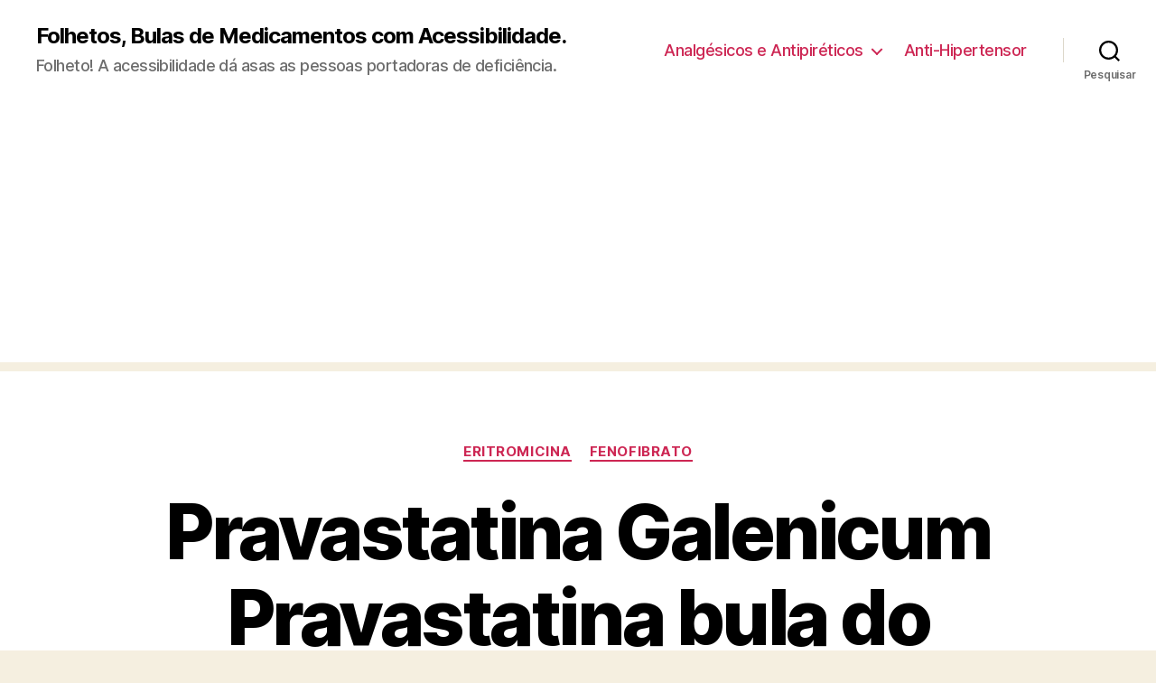

--- FILE ---
content_type: text/html; charset=UTF-8
request_url: https://www.folheto.net/pravastatina-galenicum-pravastatina-bula-do-medicamento/
body_size: 15148
content:
<!DOCTYPE html>

<html class="no-js" lang="pt-PT">

	<head>

		<meta charset="UTF-8">
		<meta name="viewport" content="width=device-width, initial-scale=1.0" >

		<link rel="profile" href="https://gmpg.org/xfn/11">

		<title>Pravastatina Galenicum Pravastatina bula do medicamento | Folhetos, Bulas de Medicamentos com Acessibilidade.</title>

<!-- All In One SEO Pack 3.7.1[218,340] -->
<meta name="description"  content="1. O que é Pravastatina Galenicum e para que é utilizado , 2. O que precisa de saber antes de tomar Pravastatina Galenicum , 3. Como tomar Pravastatina" />

<script type="application/ld+json" class="aioseop-schema">{"@context":"https://schema.org","@graph":[{"@type":"Organization","@id":"https://www.folheto.net/#organization","url":"https://www.folheto.net/","name":"Folhetos, Bulas de Medicamentos com Acessibilidade.","sameAs":[]},{"@type":"WebSite","@id":"https://www.folheto.net/#website","url":"https://www.folheto.net/","name":"Folhetos, Bulas de Medicamentos com Acessibilidade.","publisher":{"@id":"https://www.folheto.net/#organization"}},{"@type":"WebPage","@id":"https://www.folheto.net/pravastatina-galenicum-pravastatina-bula-do-medicamento/#webpage","url":"https://www.folheto.net/pravastatina-galenicum-pravastatina-bula-do-medicamento/","inLanguage":"pt-PT","name":"Pravastatina Galenicum Pravastatina bula do medicamento","isPartOf":{"@id":"https://www.folheto.net/#website"},"breadcrumb":{"@id":"https://www.folheto.net/pravastatina-galenicum-pravastatina-bula-do-medicamento/#breadcrumblist"},"description":"<!--index--><br><br>\n<a href=\"http://www.folheto.net/pravastatina-galenicum-pravastatina-bula-do-medicamento/#1\">1. O que é Pravastatina Galenicum e para que é utilizado </a>, <a href=\"http://www.folheto.net/pravastatina-galenicum-pravastatina-bula-do-medicamento/#2\">2. O que precisa de saber antes de tomar Pravastatina Galenicum </a>, <a href=\"http://www.folheto.net/pravastatina-galenicum-pravastatina-bula-do-medicamento/#3\">3. Como tomar Pravastatina Galenicum </a>, <a href=\"http://www.folheto.net/pravastatina-galenicum-pravastatina-bula-do-medicamento/#4\">4. Efeitos secundários possíveis </a>, <a href=\"http://www.folheto.net/pravastatina-galenicum-pravastatina-bula-do-medicamento/#5\">5. Como conservar Pravastatina Galenicum </a>, <a href=\"http://www.folheto.net/pravastatina-galenicum-pravastatina-bula-do-medicamento/#6\">6. Conteúdo da embalagem e outras informações </a>, <br>\n","datePublished":"2014-12-15T07:58:37+00:00","dateModified":"2013-04-27T02:41:01+00:00"},{"@type":"Article","@id":"https://www.folheto.net/pravastatina-galenicum-pravastatina-bula-do-medicamento/#article","isPartOf":{"@id":"https://www.folheto.net/pravastatina-galenicum-pravastatina-bula-do-medicamento/#webpage"},"author":{"@id":"https://www.folheto.net/author/admin/#author"},"headline":"Pravastatina Galenicum Pravastatina bula do medicamento","datePublished":"2014-12-15T07:58:37+00:00","dateModified":"2013-04-27T02:41:01+00:00","commentCount":0,"mainEntityOfPage":{"@id":"https://www.folheto.net/pravastatina-galenicum-pravastatina-bula-do-medicamento/#webpage"},"publisher":{"@id":"https://www.folheto.net/#organization"},"articleSection":"Eritromicina, Fenofibrato"},{"@type":"Person","@id":"https://www.folheto.net/author/admin/#author","name":"Folheto Informativo do Medicamento","sameAs":[],"image":{"@type":"ImageObject","@id":"https://www.folheto.net/#personlogo","url":"https://secure.gravatar.com/avatar/4ff01794c79bd7e8d26f50cc0386d612?s=96&d=mm&r=g","width":96,"height":96,"caption":"Folheto Informativo do Medicamento"}},{"@type":"BreadcrumbList","@id":"https://www.folheto.net/pravastatina-galenicum-pravastatina-bula-do-medicamento/#breadcrumblist","itemListElement":[{"@type":"ListItem","position":1,"item":{"@type":"WebPage","@id":"https://www.folheto.net/","url":"https://www.folheto.net/","name":"Folhetos, Bulas de Medicamentos com Acessibilidade"}},{"@type":"ListItem","position":2,"item":{"@type":"WebPage","@id":"https://www.folheto.net/pravastatina-galenicum-pravastatina-bula-do-medicamento/","url":"https://www.folheto.net/pravastatina-galenicum-pravastatina-bula-do-medicamento/","name":"Pravastatina Galenicum Pravastatina bula do medicamento"}}]}]}</script>
<link rel="canonical" href="https://www.folheto.net/pravastatina-galenicum-pravastatina-bula-do-medicamento/" />
<!-- All In One SEO Pack -->
<link rel='dns-prefetch' href='//s.w.org' />
<link rel="alternate" type="application/rss+xml" title="Folhetos, Bulas de Medicamentos com Acessibilidade. &raquo; Feed" href="https://www.folheto.net/feed/" />
<link rel="alternate" type="application/rss+xml" title="Folhetos, Bulas de Medicamentos com Acessibilidade. &raquo; Feed de comentários" href="https://www.folheto.net/comments/feed/" />
<link rel="alternate" type="application/rss+xml" title="Feed de comentários de Folhetos, Bulas de Medicamentos com Acessibilidade. &raquo; Pravastatina Galenicum Pravastatina bula do medicamento" href="https://www.folheto.net/pravastatina-galenicum-pravastatina-bula-do-medicamento/feed/" />
		<script>
			window._wpemojiSettings = {"baseUrl":"https:\/\/s.w.org\/images\/core\/emoji\/13.0.0\/72x72\/","ext":".png","svgUrl":"https:\/\/s.w.org\/images\/core\/emoji\/13.0.0\/svg\/","svgExt":".svg","source":{"concatemoji":"https:\/\/www.folheto.net\/wp-includes\/js\/wp-emoji-release.min.js?ver=5.5.1"}};
			!function(e,a,t){var r,n,o,i,p=a.createElement("canvas"),s=p.getContext&&p.getContext("2d");function c(e,t){var a=String.fromCharCode;s.clearRect(0,0,p.width,p.height),s.fillText(a.apply(this,e),0,0);var r=p.toDataURL();return s.clearRect(0,0,p.width,p.height),s.fillText(a.apply(this,t),0,0),r===p.toDataURL()}function l(e){if(!s||!s.fillText)return!1;switch(s.textBaseline="top",s.font="600 32px Arial",e){case"flag":return!c([127987,65039,8205,9895,65039],[127987,65039,8203,9895,65039])&&(!c([55356,56826,55356,56819],[55356,56826,8203,55356,56819])&&!c([55356,57332,56128,56423,56128,56418,56128,56421,56128,56430,56128,56423,56128,56447],[55356,57332,8203,56128,56423,8203,56128,56418,8203,56128,56421,8203,56128,56430,8203,56128,56423,8203,56128,56447]));case"emoji":return!c([55357,56424,8205,55356,57212],[55357,56424,8203,55356,57212])}return!1}function d(e){var t=a.createElement("script");t.src=e,t.defer=t.type="text/javascript",a.getElementsByTagName("head")[0].appendChild(t)}for(i=Array("flag","emoji"),t.supports={everything:!0,everythingExceptFlag:!0},o=0;o<i.length;o++)t.supports[i[o]]=l(i[o]),t.supports.everything=t.supports.everything&&t.supports[i[o]],"flag"!==i[o]&&(t.supports.everythingExceptFlag=t.supports.everythingExceptFlag&&t.supports[i[o]]);t.supports.everythingExceptFlag=t.supports.everythingExceptFlag&&!t.supports.flag,t.DOMReady=!1,t.readyCallback=function(){t.DOMReady=!0},t.supports.everything||(n=function(){t.readyCallback()},a.addEventListener?(a.addEventListener("DOMContentLoaded",n,!1),e.addEventListener("load",n,!1)):(e.attachEvent("onload",n),a.attachEvent("onreadystatechange",function(){"complete"===a.readyState&&t.readyCallback()})),(r=t.source||{}).concatemoji?d(r.concatemoji):r.wpemoji&&r.twemoji&&(d(r.twemoji),d(r.wpemoji)))}(window,document,window._wpemojiSettings);
		</script>
		<!-- folheto.net is managing ads with Advanced Ads --><script>
						advanced_ads_ready=function(){var fns=[],listener,doc=typeof document==="object"&&document,hack=doc&&doc.documentElement.doScroll,domContentLoaded="DOMContentLoaded",loaded=doc&&(hack?/^loaded|^c/:/^loaded|^i|^c/).test(doc.readyState);if(!loaded&&doc){listener=function(){doc.removeEventListener(domContentLoaded,listener);window.removeEventListener("load",listener);loaded=1;while(listener=fns.shift())listener()};doc.addEventListener(domContentLoaded,listener);window.addEventListener("load",listener)}return function(fn){loaded?setTimeout(fn,0):fns.push(fn)}}();
						</script>
		<style>
img.wp-smiley,
img.emoji {
	display: inline !important;
	border: none !important;
	box-shadow: none !important;
	height: 1em !important;
	width: 1em !important;
	margin: 0 .07em !important;
	vertical-align: -0.1em !important;
	background: none !important;
	padding: 0 !important;
}
</style>
	<link rel='stylesheet' id='yarppWidgetCss-css'  href='https://www.folheto.net/wp-content/plugins/yet-another-related-posts-plugin/style/widget.css?ver=5.5.1' media='all' />
<link rel='stylesheet' id='wp-block-library-css'  href='https://www.folheto.net/wp-includes/css/dist/block-library/style.min.css?ver=5.5.1' media='all' />
<link rel='stylesheet' id='contact-form-7-css'  href='https://www.folheto.net/wp-content/plugins/contact-form-7/includes/css/styles.css?ver=5.2.2' media='all' />
<link rel='stylesheet' id='wp-pagenavi-css'  href='https://www.folheto.net/wp-content/plugins/wp-pagenavi/pagenavi-css.css?ver=2.70' media='all' />
<link rel='stylesheet' id='twentytwenty-style-css'  href='https://www.folheto.net/wp-content/themes/twentytwenty/style.css?ver=1.5' media='all' />
<style id='twentytwenty-style-inline-css'>
.color-accent,.color-accent-hover:hover,.color-accent-hover:focus,:root .has-accent-color,.has-drop-cap:not(:focus):first-letter,.wp-block-button.is-style-outline,a { color: #cd2653; }blockquote,.border-color-accent,.border-color-accent-hover:hover,.border-color-accent-hover:focus { border-color: #cd2653; }button,.button,.faux-button,.wp-block-button__link,.wp-block-file .wp-block-file__button,input[type="button"],input[type="reset"],input[type="submit"],.bg-accent,.bg-accent-hover:hover,.bg-accent-hover:focus,:root .has-accent-background-color,.comment-reply-link { background-color: #cd2653; }.fill-children-accent,.fill-children-accent * { fill: #cd2653; }body,.entry-title a,:root .has-primary-color { color: #000000; }:root .has-primary-background-color { background-color: #000000; }cite,figcaption,.wp-caption-text,.post-meta,.entry-content .wp-block-archives li,.entry-content .wp-block-categories li,.entry-content .wp-block-latest-posts li,.wp-block-latest-comments__comment-date,.wp-block-latest-posts__post-date,.wp-block-embed figcaption,.wp-block-image figcaption,.wp-block-pullquote cite,.comment-metadata,.comment-respond .comment-notes,.comment-respond .logged-in-as,.pagination .dots,.entry-content hr:not(.has-background),hr.styled-separator,:root .has-secondary-color { color: #6d6d6d; }:root .has-secondary-background-color { background-color: #6d6d6d; }pre,fieldset,input,textarea,table,table *,hr { border-color: #dcd7ca; }caption,code,code,kbd,samp,.wp-block-table.is-style-stripes tbody tr:nth-child(odd),:root .has-subtle-background-background-color { background-color: #dcd7ca; }.wp-block-table.is-style-stripes { border-bottom-color: #dcd7ca; }.wp-block-latest-posts.is-grid li { border-top-color: #dcd7ca; }:root .has-subtle-background-color { color: #dcd7ca; }body:not(.overlay-header) .primary-menu > li > a,body:not(.overlay-header) .primary-menu > li > .icon,.modal-menu a,.footer-menu a, .footer-widgets a,#site-footer .wp-block-button.is-style-outline,.wp-block-pullquote:before,.singular:not(.overlay-header) .entry-header a,.archive-header a,.header-footer-group .color-accent,.header-footer-group .color-accent-hover:hover { color: #cd2653; }.social-icons a,#site-footer button:not(.toggle),#site-footer .button,#site-footer .faux-button,#site-footer .wp-block-button__link,#site-footer .wp-block-file__button,#site-footer input[type="button"],#site-footer input[type="reset"],#site-footer input[type="submit"] { background-color: #cd2653; }.header-footer-group,body:not(.overlay-header) #site-header .toggle,.menu-modal .toggle { color: #000000; }body:not(.overlay-header) .primary-menu ul { background-color: #000000; }body:not(.overlay-header) .primary-menu > li > ul:after { border-bottom-color: #000000; }body:not(.overlay-header) .primary-menu ul ul:after { border-left-color: #000000; }.site-description,body:not(.overlay-header) .toggle-inner .toggle-text,.widget .post-date,.widget .rss-date,.widget_archive li,.widget_categories li,.widget cite,.widget_pages li,.widget_meta li,.widget_nav_menu li,.powered-by-wordpress,.to-the-top,.singular .entry-header .post-meta,.singular:not(.overlay-header) .entry-header .post-meta a { color: #6d6d6d; }.header-footer-group pre,.header-footer-group fieldset,.header-footer-group input,.header-footer-group textarea,.header-footer-group table,.header-footer-group table *,.footer-nav-widgets-wrapper,#site-footer,.menu-modal nav *,.footer-widgets-outer-wrapper,.footer-top { border-color: #dcd7ca; }.header-footer-group table caption,body:not(.overlay-header) .header-inner .toggle-wrapper::before { background-color: #dcd7ca; }
</style>
<link rel='stylesheet' id='twentytwenty-print-style-css'  href='https://www.folheto.net/wp-content/themes/twentytwenty/print.css?ver=1.5' media='print' />
<script src='https://www.folheto.net/wp-includes/js/jquery/jquery.js?ver=1.12.4-wp' id='jquery-core-js'></script>
<script src='https://www.folheto.net/wp-content/themes/twentytwenty/assets/js/index.js?ver=1.5' id='twentytwenty-js-js' async></script>
<link rel="https://api.w.org/" href="https://www.folheto.net/wp-json/" /><link rel="alternate" type="application/json" href="https://www.folheto.net/wp-json/wp/v2/posts/10520" /><link rel="EditURI" type="application/rsd+xml" title="RSD" href="https://www.folheto.net/xmlrpc.php?rsd" />
<link rel="wlwmanifest" type="application/wlwmanifest+xml" href="https://www.folheto.net/wp-includes/wlwmanifest.xml" /> 
<link rel='prev' title='Escitalopram Daquimed Escitalopram bula do medicamento' href='https://www.folheto.net/escitalopram-daquimed-escitalopram-bula-do-medicamento/' />
<link rel='next' title='Levetiracetam Garmisel Levetiracetam bula do medicamento' href='https://www.folheto.net/levetiracetam-garmisel-levetiracetam-bula-do-medicamento/' />
<meta name="generator" content="WordPress 5.5.1" />
<link rel='shortlink' href='https://www.folheto.net/?p=10520' />
<link rel="alternate" type="application/json+oembed" href="https://www.folheto.net/wp-json/oembed/1.0/embed?url=https%3A%2F%2Fwww.folheto.net%2Fpravastatina-galenicum-pravastatina-bula-do-medicamento%2F" />
<link rel="alternate" type="text/xml+oembed" href="https://www.folheto.net/wp-json/oembed/1.0/embed?url=https%3A%2F%2Fwww.folheto.net%2Fpravastatina-galenicum-pravastatina-bula-do-medicamento%2F&#038;format=xml" />
	<script>document.documentElement.className = document.documentElement.className.replace( 'no-js', 'js' );</script>
	
	</head>

	<body class="post-template-default single single-post postid-10520 single-format-standard wp-embed-responsive singular enable-search-modal missing-post-thumbnail has-single-pagination showing-comments show-avatars footer-top-visible">

		<a class="skip-link screen-reader-text" href="#site-content">Saltar para o conteúdo</a>
		<header id="site-header" class="header-footer-group" role="banner">

			<div class="header-inner section-inner">

				<div class="header-titles-wrapper">

					
						<button class="toggle search-toggle mobile-search-toggle" data-toggle-target=".search-modal" data-toggle-body-class="showing-search-modal" data-set-focus=".search-modal .search-field" aria-expanded="false">
							<span class="toggle-inner">
								<span class="toggle-icon">
									<svg class="svg-icon" aria-hidden="true" role="img" focusable="false" xmlns="http://www.w3.org/2000/svg" width="23" height="23" viewBox="0 0 23 23"><path d="M38.710696,48.0601792 L43,52.3494831 L41.3494831,54 L37.0601792,49.710696 C35.2632422,51.1481185 32.9839107,52.0076499 30.5038249,52.0076499 C24.7027226,52.0076499 20,47.3049272 20,41.5038249 C20,35.7027226 24.7027226,31 30.5038249,31 C36.3049272,31 41.0076499,35.7027226 41.0076499,41.5038249 C41.0076499,43.9839107 40.1481185,46.2632422 38.710696,48.0601792 Z M36.3875844,47.1716785 C37.8030221,45.7026647 38.6734666,43.7048964 38.6734666,41.5038249 C38.6734666,36.9918565 35.0157934,33.3341833 30.5038249,33.3341833 C25.9918565,33.3341833 22.3341833,36.9918565 22.3341833,41.5038249 C22.3341833,46.0157934 25.9918565,49.6734666 30.5038249,49.6734666 C32.7048964,49.6734666 34.7026647,48.8030221 36.1716785,47.3875844 C36.2023931,47.347638 36.2360451,47.3092237 36.2726343,47.2726343 C36.3092237,47.2360451 36.347638,47.2023931 36.3875844,47.1716785 Z" transform="translate(-20 -31)" /></svg>								</span>
								<span class="toggle-text">Pesquisar</span>
							</span>
						</button><!-- .search-toggle -->

					
					<div class="header-titles">

						<div class="site-title faux-heading"><a href="https://www.folheto.net/">Folhetos, Bulas de Medicamentos com Acessibilidade.</a></div><div class="site-description">Folheto! A acessibilidade dá asas as pessoas portadoras de deficiência.</div><!-- .site-description -->
					</div><!-- .header-titles -->

					<button class="toggle nav-toggle mobile-nav-toggle" data-toggle-target=".menu-modal"  data-toggle-body-class="showing-menu-modal" aria-expanded="false" data-set-focus=".close-nav-toggle">
						<span class="toggle-inner">
							<span class="toggle-icon">
								<svg class="svg-icon" aria-hidden="true" role="img" focusable="false" xmlns="http://www.w3.org/2000/svg" width="26" height="7" viewBox="0 0 26 7"><path fill-rule="evenodd" d="M332.5,45 C330.567003,45 329,43.4329966 329,41.5 C329,39.5670034 330.567003,38 332.5,38 C334.432997,38 336,39.5670034 336,41.5 C336,43.4329966 334.432997,45 332.5,45 Z M342,45 C340.067003,45 338.5,43.4329966 338.5,41.5 C338.5,39.5670034 340.067003,38 342,38 C343.932997,38 345.5,39.5670034 345.5,41.5 C345.5,43.4329966 343.932997,45 342,45 Z M351.5,45 C349.567003,45 348,43.4329966 348,41.5 C348,39.5670034 349.567003,38 351.5,38 C353.432997,38 355,39.5670034 355,41.5 C355,43.4329966 353.432997,45 351.5,45 Z" transform="translate(-329 -38)" /></svg>							</span>
							<span class="toggle-text">Menu</span>
						</span>
					</button><!-- .nav-toggle -->

				</div><!-- .header-titles-wrapper -->

				<div class="header-navigation-wrapper">

					
							<nav class="primary-menu-wrapper" aria-label="Horizontal" role="navigation">

								<ul class="primary-menu reset-list-style">

								<li id="menu-item-9355" class="menu-item menu-item-type-taxonomy menu-item-object-category menu-item-has-children menu-item-9355"><a href="https://www.folheto.net/category/analgesicos-e-antipireticos/">Analgésicos e Antipiréticos</a><span class="icon"></span>
<ul class="sub-menu">
	<li id="menu-item-9356" class="menu-item menu-item-type-taxonomy menu-item-object-category menu-item-9356"><a href="https://www.folheto.net/category/antiepilepticos-e-anticonvulsivantes/carbamazepina/">Carbamazepina</a></li>
	<li id="menu-item-9357" class="menu-item menu-item-type-taxonomy menu-item-object-category menu-item-9357"><a href="https://www.folheto.net/category/laxantes-osmoticos/cloreto-de-sodio/">Cloreto de sódio</a></li>
</ul>
</li>
<li id="menu-item-9358" class="menu-item menu-item-type-taxonomy menu-item-object-category menu-item-9358"><a href="https://www.folheto.net/category/anti-hipertensor/">Anti-Hipertensor</a></li>

								</ul>

							</nav><!-- .primary-menu-wrapper -->

						
						<div class="header-toggles hide-no-js">

						
							<div class="toggle-wrapper search-toggle-wrapper">

								<button class="toggle search-toggle desktop-search-toggle" data-toggle-target=".search-modal" data-toggle-body-class="showing-search-modal" data-set-focus=".search-modal .search-field" aria-expanded="false">
									<span class="toggle-inner">
										<svg class="svg-icon" aria-hidden="true" role="img" focusable="false" xmlns="http://www.w3.org/2000/svg" width="23" height="23" viewBox="0 0 23 23"><path d="M38.710696,48.0601792 L43,52.3494831 L41.3494831,54 L37.0601792,49.710696 C35.2632422,51.1481185 32.9839107,52.0076499 30.5038249,52.0076499 C24.7027226,52.0076499 20,47.3049272 20,41.5038249 C20,35.7027226 24.7027226,31 30.5038249,31 C36.3049272,31 41.0076499,35.7027226 41.0076499,41.5038249 C41.0076499,43.9839107 40.1481185,46.2632422 38.710696,48.0601792 Z M36.3875844,47.1716785 C37.8030221,45.7026647 38.6734666,43.7048964 38.6734666,41.5038249 C38.6734666,36.9918565 35.0157934,33.3341833 30.5038249,33.3341833 C25.9918565,33.3341833 22.3341833,36.9918565 22.3341833,41.5038249 C22.3341833,46.0157934 25.9918565,49.6734666 30.5038249,49.6734666 C32.7048964,49.6734666 34.7026647,48.8030221 36.1716785,47.3875844 C36.2023931,47.347638 36.2360451,47.3092237 36.2726343,47.2726343 C36.3092237,47.2360451 36.347638,47.2023931 36.3875844,47.1716785 Z" transform="translate(-20 -31)" /></svg>										<span class="toggle-text">Pesquisar</span>
									</span>
								</button><!-- .search-toggle -->

							</div>

							
						</div><!-- .header-toggles -->
						
				</div><!-- .header-navigation-wrapper -->

			</div><!-- .header-inner -->

			<div class="search-modal cover-modal header-footer-group" data-modal-target-string=".search-modal">

	<div class="search-modal-inner modal-inner">

		<div class="section-inner">

			<form role="search" aria-label="Pesquisar por:" method="get" class="search-form" action="https://www.folheto.net/">
	<label for="search-form-1">
		<span class="screen-reader-text">Pesquisar por:</span>
		<input type="search" id="search-form-1" class="search-field" placeholder="Pesquisar &hellip;" value="" name="s" />
	</label>
	<input type="submit" class="search-submit" value="Pesquisar" />
</form>

			<button class="toggle search-untoggle close-search-toggle fill-children-current-color" data-toggle-target=".search-modal" data-toggle-body-class="showing-search-modal" data-set-focus=".search-modal .search-field" aria-expanded="false">
				<span class="screen-reader-text">Fechar pesquisa</span>
				<svg class="svg-icon" aria-hidden="true" role="img" focusable="false" xmlns="http://www.w3.org/2000/svg" width="16" height="16" viewBox="0 0 16 16"><polygon fill="" fill-rule="evenodd" points="6.852 7.649 .399 1.195 1.445 .149 7.899 6.602 14.352 .149 15.399 1.195 8.945 7.649 15.399 14.102 14.352 15.149 7.899 8.695 1.445 15.149 .399 14.102" /></svg>			</button><!-- .search-toggle -->

		</div><!-- .section-inner -->

	</div><!-- .search-modal-inner -->

</div><!-- .menu-modal -->

		</header><!-- #site-header -->

		
<div class="menu-modal cover-modal header-footer-group" data-modal-target-string=".menu-modal">

	<div class="menu-modal-inner modal-inner">

		<div class="menu-wrapper section-inner">

			<div class="menu-top">

				<button class="toggle close-nav-toggle fill-children-current-color" data-toggle-target=".menu-modal" data-toggle-body-class="showing-menu-modal" aria-expanded="false" data-set-focus=".menu-modal">
					<span class="toggle-text">Fechar menu</span>
					<svg class="svg-icon" aria-hidden="true" role="img" focusable="false" xmlns="http://www.w3.org/2000/svg" width="16" height="16" viewBox="0 0 16 16"><polygon fill="" fill-rule="evenodd" points="6.852 7.649 .399 1.195 1.445 .149 7.899 6.602 14.352 .149 15.399 1.195 8.945 7.649 15.399 14.102 14.352 15.149 7.899 8.695 1.445 15.149 .399 14.102" /></svg>				</button><!-- .nav-toggle -->

				
					<nav class="mobile-menu" aria-label="Dispositivos móveis" role="navigation">

						<ul class="modal-menu reset-list-style">

						<li class="menu-item menu-item-type-taxonomy menu-item-object-category menu-item-has-children menu-item-9355"><div class="ancestor-wrapper"><a href="https://www.folheto.net/category/analgesicos-e-antipireticos/">Analgésicos e Antipiréticos</a><button class="toggle sub-menu-toggle fill-children-current-color" data-toggle-target=".menu-modal .menu-item-9355 > .sub-menu" data-toggle-type="slidetoggle" data-toggle-duration="250" aria-expanded="false"><span class="screen-reader-text">Mostrar submenu</span><svg class="svg-icon" aria-hidden="true" role="img" focusable="false" xmlns="http://www.w3.org/2000/svg" width="20" height="12" viewBox="0 0 20 12"><polygon fill="" fill-rule="evenodd" points="1319.899 365.778 1327.678 358 1329.799 360.121 1319.899 370.021 1310 360.121 1312.121 358" transform="translate(-1310 -358)" /></svg></button></div><!-- .ancestor-wrapper -->
<ul class="sub-menu">
	<li class="menu-item menu-item-type-taxonomy menu-item-object-category menu-item-9356"><div class="ancestor-wrapper"><a href="https://www.folheto.net/category/antiepilepticos-e-anticonvulsivantes/carbamazepina/">Carbamazepina</a></div><!-- .ancestor-wrapper --></li>
	<li class="menu-item menu-item-type-taxonomy menu-item-object-category menu-item-9357"><div class="ancestor-wrapper"><a href="https://www.folheto.net/category/laxantes-osmoticos/cloreto-de-sodio/">Cloreto de sódio</a></div><!-- .ancestor-wrapper --></li>
</ul>
</li>
<li class="menu-item menu-item-type-taxonomy menu-item-object-category menu-item-9358"><div class="ancestor-wrapper"><a href="https://www.folheto.net/category/anti-hipertensor/">Anti-Hipertensor</a></div><!-- .ancestor-wrapper --></li>

						</ul>

					</nav>

					
			</div><!-- .menu-top -->

			<div class="menu-bottom">

				
			</div><!-- .menu-bottom -->

		</div><!-- .menu-wrapper -->

	</div><!-- .menu-modal-inner -->

</div><!-- .menu-modal -->

<main id="site-content" role="main">

	
<article class="post-10520 post type-post status-publish format-standard hentry category-eritromicina category-fenofibrato" id="post-10520">

	
<header class="entry-header has-text-align-center header-footer-group">

	<div class="entry-header-inner section-inner medium">

		
			<div class="entry-categories">
				<span class="screen-reader-text">Categorias</span>
				<div class="entry-categories-inner">
					<a href="https://www.folheto.net/category/macroliedos/eritromicina/" rel="category tag">Eritromicina</a> <a href="https://www.folheto.net/category/antidislipidemicos/fenofibrato/" rel="category tag">Fenofibrato</a>				</div><!-- .entry-categories-inner -->
			</div><!-- .entry-categories -->

			<h1 class="entry-title">Pravastatina Galenicum Pravastatina bula do medicamento</h1>
			<div class="intro-text section-inner max-percentage small">
				<div id="HOTWordsTxt"><p><!--index--></p>
<p><a href="http://www.folheto.net/pravastatina-galenicum-pravastatina-bula-do-medicamento/#1">1. O que é Pravastatina Galenicum e para que é utilizado </a>, <a href="http://www.folheto.net/pravastatina-galenicum-pravastatina-bula-do-medicamento/#2">2. O que precisa de saber antes de tomar Pravastatina Galenicum </a>, <a href="http://www.folheto.net/pravastatina-galenicum-pravastatina-bula-do-medicamento/#3">3. Como tomar Pravastatina Galenicum </a>, <a href="http://www.folheto.net/pravastatina-galenicum-pravastatina-bula-do-medicamento/#4">4. Efeitos secundários possíveis </a>, <a href="http://www.folheto.net/pravastatina-galenicum-pravastatina-bula-do-medicamento/#5">5. Como conservar Pravastatina Galenicum </a>, <a href="http://www.folheto.net/pravastatina-galenicum-pravastatina-bula-do-medicamento/#6">6. Conteúdo da embalagem e outras informações </a>, </p>
</div>			</div>

			
		<div class="post-meta-wrapper post-meta-single post-meta-single-top">

			<ul class="post-meta">

									<li class="post-author meta-wrapper">
						<span class="meta-icon">
							<span class="screen-reader-text">Autor do artigo</span>
							<svg class="svg-icon" aria-hidden="true" role="img" focusable="false" xmlns="http://www.w3.org/2000/svg" width="18" height="20" viewBox="0 0 18 20"><path fill="" d="M18,19 C18,19.5522847 17.5522847,20 17,20 C16.4477153,20 16,19.5522847 16,19 L16,17 C16,15.3431458 14.6568542,14 13,14 L5,14 C3.34314575,14 2,15.3431458 2,17 L2,19 C2,19.5522847 1.55228475,20 1,20 C0.44771525,20 0,19.5522847 0,19 L0,17 C0,14.2385763 2.23857625,12 5,12 L13,12 C15.7614237,12 18,14.2385763 18,17 L18,19 Z M9,10 C6.23857625,10 4,7.76142375 4,5 C4,2.23857625 6.23857625,0 9,0 C11.7614237,0 14,2.23857625 14,5 C14,7.76142375 11.7614237,10 9,10 Z M9,8 C10.6568542,8 12,6.65685425 12,5 C12,3.34314575 10.6568542,2 9,2 C7.34314575,2 6,3.34314575 6,5 C6,6.65685425 7.34314575,8 9,8 Z" /></svg>						</span>
						<span class="meta-text">
							Por <a href="https://www.folheto.net/author/admin/">Folheto Informativo do Medicamento</a>						</span>
					</li>
										<li class="post-date meta-wrapper">
						<span class="meta-icon">
							<span class="screen-reader-text">Data do artigo</span>
							<svg class="svg-icon" aria-hidden="true" role="img" focusable="false" xmlns="http://www.w3.org/2000/svg" width="18" height="19" viewBox="0 0 18 19"><path fill="" d="M4.60069444,4.09375 L3.25,4.09375 C2.47334957,4.09375 1.84375,4.72334957 1.84375,5.5 L1.84375,7.26736111 L16.15625,7.26736111 L16.15625,5.5 C16.15625,4.72334957 15.5266504,4.09375 14.75,4.09375 L13.3993056,4.09375 L13.3993056,4.55555556 C13.3993056,5.02154581 13.0215458,5.39930556 12.5555556,5.39930556 C12.0895653,5.39930556 11.7118056,5.02154581 11.7118056,4.55555556 L11.7118056,4.09375 L6.28819444,4.09375 L6.28819444,4.55555556 C6.28819444,5.02154581 5.9104347,5.39930556 5.44444444,5.39930556 C4.97845419,5.39930556 4.60069444,5.02154581 4.60069444,4.55555556 L4.60069444,4.09375 Z M6.28819444,2.40625 L11.7118056,2.40625 L11.7118056,1 C11.7118056,0.534009742 12.0895653,0.15625 12.5555556,0.15625 C13.0215458,0.15625 13.3993056,0.534009742 13.3993056,1 L13.3993056,2.40625 L14.75,2.40625 C16.4586309,2.40625 17.84375,3.79136906 17.84375,5.5 L17.84375,15.875 C17.84375,17.5836309 16.4586309,18.96875 14.75,18.96875 L3.25,18.96875 C1.54136906,18.96875 0.15625,17.5836309 0.15625,15.875 L0.15625,5.5 C0.15625,3.79136906 1.54136906,2.40625 3.25,2.40625 L4.60069444,2.40625 L4.60069444,1 C4.60069444,0.534009742 4.97845419,0.15625 5.44444444,0.15625 C5.9104347,0.15625 6.28819444,0.534009742 6.28819444,1 L6.28819444,2.40625 Z M1.84375,8.95486111 L1.84375,15.875 C1.84375,16.6516504 2.47334957,17.28125 3.25,17.28125 L14.75,17.28125 C15.5266504,17.28125 16.15625,16.6516504 16.15625,15.875 L16.15625,8.95486111 L1.84375,8.95486111 Z" /></svg>						</span>
						<span class="meta-text">
							<a href="https://www.folheto.net/pravastatina-galenicum-pravastatina-bula-do-medicamento/">15 de Dezembro de 2014</a>
						</span>
					</li>
										<li class="post-comment-link meta-wrapper">
						<span class="meta-icon">
							<svg class="svg-icon" aria-hidden="true" role="img" focusable="false" xmlns="http://www.w3.org/2000/svg" width="19" height="19" viewBox="0 0 19 19"><path d="M9.43016863,13.2235931 C9.58624731,13.094699 9.7823475,13.0241935 9.98476849,13.0241935 L15.0564516,13.0241935 C15.8581553,13.0241935 16.5080645,12.3742843 16.5080645,11.5725806 L16.5080645,3.44354839 C16.5080645,2.64184472 15.8581553,1.99193548 15.0564516,1.99193548 L3.44354839,1.99193548 C2.64184472,1.99193548 1.99193548,2.64184472 1.99193548,3.44354839 L1.99193548,11.5725806 C1.99193548,12.3742843 2.64184472,13.0241935 3.44354839,13.0241935 L5.76612903,13.0241935 C6.24715123,13.0241935 6.63709677,13.4141391 6.63709677,13.8951613 L6.63709677,15.5301903 L9.43016863,13.2235931 Z M3.44354839,14.766129 C1.67980032,14.766129 0.25,13.3363287 0.25,11.5725806 L0.25,3.44354839 C0.25,1.67980032 1.67980032,0.25 3.44354839,0.25 L15.0564516,0.25 C16.8201997,0.25 18.25,1.67980032 18.25,3.44354839 L18.25,11.5725806 C18.25,13.3363287 16.8201997,14.766129 15.0564516,14.766129 L10.2979143,14.766129 L6.32072889,18.0506004 C5.75274472,18.5196577 4.89516129,18.1156602 4.89516129,17.3790323 L4.89516129,14.766129 L3.44354839,14.766129 Z" /></svg>						</span>
						<span class="meta-text">
							<a href="https://www.folheto.net/pravastatina-galenicum-pravastatina-bula-do-medicamento/#respond">Sem comentários<span class="screen-reader-text"> em Pravastatina Galenicum Pravastatina bula do medicamento</span></a>						</span>
					</li>
					
			</ul><!-- .post-meta -->

		</div><!-- .post-meta-wrapper -->

		
	</div><!-- .entry-header-inner -->

</header><!-- .entry-header -->

	<div class="post-inner thin ">

		<div class="entry-content">

			<div id="HOTWordsTxt"><p>O que contém este folheto: <br /><a href="#1">1. O que é Pravastatina Galenicum e para que é utilizado </a><br /><a href="#2">2. O que precisa de saber antes de tomar Pravastatina Galenicum </a><br /><a href="#3">3. Como tomar Pravastatina Galenicum </a><br /><a href="#4">4. Efeitos secundários possíveis </a><br /><a href="#5">5. Como conservar Pravastatina Galenicum </a><br /><a href="#6">6. Conteúdo da embalagem e outras informações </a></p><div class="folhe-content" style="float: left; width: 300px; " id="folhe-959382228"><script async src="//pagead2.googlesyndication.com/pagead/js/adsbygoogle.js"></script>
<ins class="adsbygoogle" style="display:inline-block;width:300px;height:600px;" 
data-ad-client="ca-pub-8721871481314574" 
data-ad-slot="8820712592"></ins> 
<script> 
(adsbygoogle = window.adsbygoogle || []).push({}); 
</script>
</div>
<p>
 <br />Folheto informativo: Informação para o utilizador </p>
<p>Pravastatina Galenicum 10 mg Comprimidos <br />Pravastatina Galenicum 20 mg Comprimidos <br />Pravastatina Galenicum 40 mg Comprimidos <br />Pravastatina sódica </p>
<p>Leia com atenção todo este folheto antes de começar a tomar este medicamento poiscontém informação importante para si. <br />&#8211; Conserve este folheto. Pode ter necessidade de o ler novamente.  <br />&#8211; Caso ainda tenha dúvidas, fale com o seu médico ou farmacêutico. <br />&#8211; Este medicamento foi receitado apenas para si. Não deve dá-lo a outros. O medicamentopode ser-lhes prejudicial mesmo que apresentem os mesmos sinais de doença. <br />&#8211; Se tiver quaisquer efeitos secundários, incluindo possíveis efeitos secundários nãoindicados neste folheto, fale com o seu médico ou farmacêutico. </p>
<p>O que contém este folheto: </p>
<h2>1. O que é Pravastatina Galenicum e para que é utilizado </h2>
<p></p>
<h2>2. O que precisa de saber antes de tomar Pravastatina Galenicum </h2>
<p></p>
<h2>3. Como tomar Pravastatina Galenicum </h2>
<p></p>
<h2>4. Efeitos secundários possíveis </h2>
<p></p>
<h2>5. Como conservar Pravastatina Galenicum </h2>
<p></p>
<h2>6. Conteúdo da embalagem e outras informações </h2>
</p>
<p><a name="1"></a></p>
<h2>1. O que é Pravastatina Galenicum e para que é utilizado </h2>
</p>
<p>Pravastatina Galenicum pertence a um grupo de medicamentos conhecidos comoinibidores da redutase da hidróxi-3-metil-glutaril-coenzima A (HMG-CoA) ou estatinas,que atuam diminuindo a produção do &quot;mau colesterol&quot; pelo organismo e elevando osníveis do &quot;bom colesterol&quot;. O colesterol é um lípido que pode causar a doença cardíacacoronária através do aperto dos vasos que transportam o sangue para o coração. Estadoença, designada por endurecimento das artérias ou arteriosclerose, pode causar anginade peito, um ataque cardíaco (enfarte do miocárdio) ou um acidente vascular cerebral. </p>
<p>Se já teve um ataque cardíaco ou tem uma angina instável (dor no peito), Pravastatina <br />Galenicum diminui o risco de ter outro ataque cardíaco ou um acidente vascular cerebralno futuro, qualquer que seja o nível do seu colesterol. </p>
<p>Se tem níveis elevados de colesterol mas não tem doença cardíaca coronária, Pravastatinasódica diminui o risco que esta ocorra ou que tenha um ataque cardíaco ou um acidentevascular cerebral no futuro. </p>
<p>Quando utilizar Pravastatina Galenicum, o seu médico recomendará outras medidas comoparte do seu tratamento, tais como dieta com um baixo teor de gorduras, exercício físico eperda de peso. </p>
<p>Se foi submetido a um transplante de órgão e está a tomar medicamentos para impedirque o seu organismo rejeite o transplante, Pravastatina Galenicum diminui os níveisaumentados dos lípidos. </p>
<p><a name="2"></a></p>
<h2>2. O que precisa de saber antes de tomar Pravastatina Galenicum </h2>
</p>
<p>Não utilize Pravastatina Galenicum: <br />&#8211; se tem problemas hepáticos. <br />&#8211; Se tem alergia (hipersensibilidade) à pravastatina sódica ou a qualquer outrocomponente deste medicamento (indicados na secção 6). <br />&#8211; Se está grávida ou existe a possibilidade de engravidar. <br />&#8211; Se está a amamentar. </p>
<p>Advertências e precauções <br />Fale com o seu médico ou farmacêutico antes de tomar Pravastatina Galenicum. <br />Informe o seu médico se já teve qualquer um dos seguintes: <br />Uma doença renal ou uma tiróide pouco ativa. <br />História anterior de doença hepática. <br />Problemas de alcoolismo (se bebe regularmente uma grande quantidade de bebidasalcoólicas). <br />Se tem, ou um dos seus familiares tem, uma doença muscular hereditária. <br />Efeitos secundários que afectam os músculos ao tomar outro medicamento para diminuiro colesterol, como por exemplo, uma estatina ou um fibrato. <br />Se teve qualquer um destes problemas, o seu médico terá necessidade de efetuar umaanálise de sangue antes e possivelmente durante o tratamento com pravastatina paraavaliar o risco que tem de efeitos secundários relacionados com os músculos. Podetambém ter de fazer esta análise de sangue se tiver mais de 70 anos. Fale novamente como seu médico logo que lhe for possível para esclarecer quaisquer dúvidas e seguir os seusconselhos. </p>
<p>Confirme com o seu médico ou farmacêutico antes de tomar Pravastatina Galenicum: <br />&#8211; se tem insuficiência respiratória grave </p>
<p>Outros medicamentos e Pravastatina Galenicum: <br />Se já está a ser tratado com qualquer um dos seguintes medicamentos, fale com o seumédico antes de começar a tomar Pravastatina Galenicum dado que a associação podecausar um maior risco de desenvolvimento de problemas musculares. <br />Um grupo de medicamentos para diminuir o colesterol chamados fibratos (por exemplo,gemfibrozil, fenofibrato) ou o ácido nicotínico. <br />O imunossupressor ciclosporina. <br />Os antibióticos eritromicina e claritromicina. <br />Um agente para diminuir os lípidos do tipo resina, como a colestiramina ou o colestipol. <br />Pravastatina Galenicum deve ser tomada pelo menos uma hora antes ou quatro horasdepois de ter tomado a resina. </p>
<p>Varfarina e outros anticoagulantes orais (medicamentos que ajudam a tornar o sanguemais líquido). <br />Medicamentos metabolizados pelo citocromo P450 (diltiazem, verapamil, itraconazol,cetoconazol, inibidores das proteases e inibidores do CYP2C9 como o fluconazol). </p>
<p>Informe o seu médico ou farmacêutico se estiver a tomar, ou tiver tomado recentemente,ou se vier a tomar outros medicamentos. </p>
<p>Pravastatina Galenicum com alimentos, bebidas e álcool <br />A ingestão de alimentos e bebidas não interfere com o seu tratamento com Pravastatina <br />Galenicum. <br />Siga o conselho do seu médico antes de beber sumo de toranja com Pravastatina <br />Galenicum. <br />Consulte o seu médico se bebe bebidas alcoólicas e siga o seu conselho. </p>
<p>Gravidez, amamentação e fertilidade <br />Não tome Pravastatina se está grávida, se pensa estar grávida ou planeia engravidar,porque não foi estabelecida a sua segurança em mulheres grávidas. Se engravidarenquanto estiver a tomar Pravastatina Galenicum, deve parar de tomar imediatamente oscomprimidos e contactar o seu médico. <br />Uma pequena quantidade da substância ativa de pravastatina passa para o leite materno. <br />Portanto, não deve tomar Pravastatina Galenicum enquanto estiver a amamentar. <br />Consulte o seu médico ou farmacêutico antes de tomar este medicamento. </p>
<p>Condução de veículos e utilização de máquinas <br />Pravastatina Galenicum não afecta geralmente a sua capacidade de conduzir mas se tivertonturas certifique-se de que está em condições para conduzir ou utilizar máquinas. </p>
<p>Pravastatina Galenicum contém lactose <br />Se foi informado pelo seu médico que tem intolerância a alguns açúcares (por exemplo, àlactose), contacte-o antes de tomar este medicamento. </p>
<p><a name="3"></a></p>
<h2>3. Como tomar Pravastatina Galenicum </h2>
</p>
<p>Tome este medicamento exatamente como indicado pelo seu médico ou farmacêutico. <br />Fale com o seu médico ou farmacêutico se tiver dúvidas. <br />Pravastatina Galenicum pode ser tomado com ou sem alimentos. Engula o númerocorrecto de comprimidos com um pouco de líquido. <br />Deve continuar a tomar Pravastatina Galenicum durante o período recomendado pelo seumédico. Este varia de pessoa para pessoa e o seu médico ajustará o número e a dosagemdos comprimidos de acordo com as suas necessidades. </p>
<p>Instruções relativas à dose para adultos e adolescentes (14-18 anos) <br />A dose recomendada é de 10-40 mg uma vez por dia, de preferência à noite. </p>
<p>Instruções relativas à dose para crianças (8-13 anos) <br />A dose recomendada é de 10-20 mg uma vez por dia. Após um transplante de órgão, adose normal é de 20 mg uma vez por dia. </p>
<p>Se tomar mais Pravastatina Galenicum do que deveria <br />Se tomar mais comprimidos do lhe foi dito ou se alguém tomar acidentalmente o seumedicamento, contacte os serviços de urgência do hospital mais próximo. Leve consigoos comprimidos restantes ou a caixa vazia para facilitar a identificação. </p>
<p>Caso se tenha esquecido de tomar Pravastatina Galenicum <br />Não tome uma dose a dobrar para compensar a dose que se esqueceu de tomar, tome adose seguinte à hora habitual e continue com o ciclo de tratamento. </p>
<p><a name="4"></a></p>
<h2>4. Efeitos secundários possíveis </h2>
</p>
<p>Como todos os medicamentos, este medicamento pode causar efeitos secundários,embora estes não se manifestem em todas as pessoas. </p>
<p>Efeitos secundários frequentes (?1/100, &lt;1/10): <br />Níveis elevados de uma enzima do sangue, a transaminase sérica </p>
<p>Efeitos secundários pouco frequentes (?1/1.000, &lt;1/100): <br />Tonturas  <br />Dores de cabeça  <br />Perturbações do sono <br />Insónia (falta de sono)  <br />Perturbações da visão (visão pouco nítida ou visão dupla) <br />Dispepsia (dificuldade em digerir os alimentos)/azia <br />Dores abdominais  <br />Náuseas (vontade de vomitar)/Vómitos <br />Obstipação <br />Diarreia  <br />Flatulência  <br />Reações da pele como comichão e erupções cutâneas <br />Problemas no couro cabeludo e pêlos (incluindo queda de cabelo e pêlos) <br />Micção anormal (dor, micção frequente durante a noite) <br />Alteração da função sexual  <br />Fadiga (cansaço) </p>
<p>Efeitos secundários muito raros (&lt; 1/10.000): <br />Reações de hipersensibilidade (edema angioneurótico, anafilaxia) como por exemploreações alérgicas graves com inchaço da face, língua e traqueia que pode causar umagrande dificuldade em respirar. Esta é uma reação muito rara que pode ser muito grave. <br />Deve consultar imediatamente um médico caso ocorra. </p>
<p>Podem ocorrer problemas com o tacto (sensação de ardor/de formigueiros, dormência ousensação de picadas (parestesia) que podem ser um sinal de lesão das terminaçõesnervosas (polineuropatia periférica). <br />Os doentes desenvolveram raramente inflamação ou atrofia muscular que, em casosmuito raros, evoluiu para um estado grave com potencial risco de vida (chamado <br />&quot;rabdomiólise&quot;). Insuficiência renal aguda secundária a mioglobinúria (a presença demioglobina na urina), miosite (inflamação dos músculos), miopatia (doença dosmúsculos), polimiosite (inflamação crónica dos músculos) podem estar associadas arabdomiólise. Se sentir fraqueza, sensação dolorosa ou dor muscular e, especialmente, sesentir ao mesmo tempo mal-estar ou tiver uma temperatura elevada, pare de tomar <br />Pravastatina Galenicum e informe imediatamente o seu médico. <br />Pancreatite (inflamação do pâncreas) <br />Doença auto-imune inflamatória crónica (uma doença que ocorre quando os tecidos doorganismo são atacados pelo seu próprio sistema imunitário), um certo tipo de doençacrónica da pele (síndrome do tipo lúpus) <br />Descoloração amarelada da pele (icterícia), dos tecidos e dos líquidos corporais. <br />Hepatite (inflamação do fígado), insuficiência hepática aguda <br />Afeções dos tendões complicadas por rutura. </p>
<p>Efeitos secundários possíveis: <br />Distúrbios do sono, incluindo insónias e pesadelos <br />Perda de memória <br />Disfunção sexual <br />Depressão <br />Problemas respiratórios incluindo tosse persistente e/ou falta de ar ou febre </p>
<p>Se tiver quaisquer efeitos secundários, incluindo possíveis efeitos secundáriosnão indicados neste folheto, fale como o seu médico ou farmacêutico. </p>
<p><a name="5"></a></p>
<h2>5. Como conservar Pravastatina Galenicum </h2>
</p>
<p>Manter este medicamento fora da vista e do alcance das crianças. </p>
<p>Conservar a temperatura inferior a 25°C. Conservar na embalagem de origem paraproteger da luz e da humidade. </p>
<p>Não utilize este medicamento após o prazo de validade impresso na embalagem exterior eno blister após VAL. O prazo de validade corresponde ao último dia do mês indicado. </p>
<p>Não deite fora quaisquer medicamentos na canalização ou no lixo doméstico. Pergunte aoseu farmacêutico como deitar fora os medicamentos de que já não utiliza. Estas medidasajudarão a proteger o ambiente.   </p>
<p><a name="6"></a></p>
<h2>6. Conteúdo da embalagem e outras informações </h2>
<p>Qual a composição de Pravastatina Galenicum: <br />A substância ativa é a pravastatina sódica. Pravastatina Galenicum contém 10 mg, 20 mgou 40 mg de pravastatina sódica nos comprimidos. <br />Os outros componentes do comprimido são: lactose mono-hidratada, povidona,croscarmelose sódica, estearato de magnésio, óxido de magnésio leve, microcelac 100 <br />(lactose mono-hidratada e celulose microcristalina) e óxido de ferro amarelo (E 172). </p>
<p>Qual o aspeto de Pravastatina Galenicum e conteúdo da embalagem: <br />Pravastatina Galenicum de 10 mg: comprimido não revestido, de cor amarelo, biconvexo,com forma retangular e bordas arredondadas, com a gravação ?PDT? num lado e com <br />?10? no outro lado. </p>
<p>Pravastatina Galenicum de 20 mg: comprimido não revestido, de cor amarelo, biconvexo,com forma retangular e bordas arredondadas, com a gravação ?PDT? num lado e com <br />?20? no outro lado. </p>
<p>Pravastatina Galenicum de 40 mg: comprimido não revestido, de cor amarelo, biconvexo,com forma retangular e bordas arredondadas, com a gravação ?PDT? num lado e com <br />?40? no outro lado. </p>
<p>Os comprimidos de Pravastatina Galenicum estão acondicionados em blister de 20, 30 ou <br />60 comprimidos. </p>
<p>Titular da Autorização de Introdução no Mercado e Fabricante:  </p>
<p>Galenicum Health, S.L <br />Avda/Diagonal 123, 11ª planta <br />08005 Barcelona  <br />Espanha  </p>
<p>Fabricante </p>
<p>Accord Healthcare Limited, <br />1st Floor &#8211; Sage House, 319, Pinner Road,  <br />HA1 4HF North Harrow, Middlesex <br />Reino Unido. </p>
<p>Este folheto foi revisto pela última vez em  </p>
<p>
 </p>
</div>
		</div><!-- .entry-content -->

	</div><!-- .post-inner -->

	<div class="section-inner">
		
	</div><!-- .section-inner -->

	
	<nav class="pagination-single section-inner" aria-label="Post" role="navigation">

		<hr class="styled-separator is-style-wide" aria-hidden="true" />

		<div class="pagination-single-inner">

			
				<a class="previous-post" href="https://www.folheto.net/escitalopram-daquimed-escitalopram-bula-do-medicamento/">
					<span class="arrow" aria-hidden="true">&larr;</span>
					<span class="title"><span class="title-inner">Escitalopram Daquimed Escitalopram bula do medicamento</span></span>
				</a>

				
				<a class="next-post" href="https://www.folheto.net/levetiracetam-garmisel-levetiracetam-bula-do-medicamento/">
					<span class="arrow" aria-hidden="true">&rarr;</span>
						<span class="title"><span class="title-inner">Levetiracetam Garmisel Levetiracetam bula do medicamento</span></span>
				</a>
				
		</div><!-- .pagination-single-inner -->

		<hr class="styled-separator is-style-wide" aria-hidden="true" />

	</nav><!-- .pagination-single -->

	
		<div class="comments-wrapper section-inner">

				<div id="respond" class="comment-respond">
		<h2 id="reply-title" class="comment-reply-title">Deixe uma resposta <small><a rel="nofollow" id="cancel-comment-reply-link" href="/pravastatina-galenicum-pravastatina-bula-do-medicamento/#respond" style="display:none;">Cancelar resposta</a></small></h2><form action="https://www.folheto.net/wp-comments-post.php" method="post" id="commentform" class="section-inner thin max-percentage" novalidate><p class="comment-notes"><span id="email-notes">O seu endereço de email não será publicado.</span> Campos obrigatórios marcados com <span class="required">*</span></p><p class="comment-form-comment"><label for="comment">Comentário</label> <textarea id="comment" name="comment" cols="45" rows="8" maxlength="65525" required="required"></textarea></p><p class="comment-form-author"><label for="author">Nome <span class="required">*</span></label> <input id="author" name="author" type="text" value="" size="30" maxlength="245" required='required' /></p>
<p class="comment-form-email"><label for="email">Email <span class="required">*</span></label> <input id="email" name="email" type="email" value="" size="30" maxlength="100" aria-describedby="email-notes" required='required' /></p>
<p class="comment-form-url"><label for="url">Site</label> <input id="url" name="url" type="url" value="" size="30" maxlength="200" /></p>
<p class="comment-form-cookies-consent"><input id="wp-comment-cookies-consent" name="wp-comment-cookies-consent" type="checkbox" value="yes" /> <label for="wp-comment-cookies-consent">Guardar o meu nome, email e site neste navegador para a próxima vez que eu comentar.</label></p>
<p class="form-submit"><input name="submit" type="submit" id="submit" class="submit" value="Publicar comentário" /> <input type='hidden' name='comment_post_ID' value='10520' id='comment_post_ID' />
<input type='hidden' name='comment_parent' id='comment_parent' value='0' />
</p><p style="display: none;"><input type="hidden" id="akismet_comment_nonce" name="akismet_comment_nonce" value="6675e05430" /></p><p style="display: none;"><input type="hidden" id="ak_js" name="ak_js" value="221"/></p></form>	</div><!-- #respond -->
	
		</div><!-- .comments-wrapper -->

		
</article><!-- .post -->

</main><!-- #site-content -->


	<div class="footer-nav-widgets-wrapper header-footer-group">

		<div class="footer-inner section-inner">

							<div class="footer-top has-footer-menu">
					
						<nav aria-label="Rodapé" role="navigation" class="footer-menu-wrapper">

							<ul class="footer-menu reset-list-style">
								<li id="menu-item-9290" class="menu-item menu-item-type-custom menu-item-object-custom menu-item-home menu-item-9290"><a href="http://www.folheto.net/">Home</a></li>
<li id="menu-item-9291" class="menu-item menu-item-type-post_type menu-item-object-page menu-item-9291"><a href="https://www.folheto.net/sobre/">Acerca</a></li>
<li id="menu-item-9292" class="menu-item menu-item-type-post_type menu-item-object-page menu-item-9292"><a href="https://www.folheto.net/sobre/contactos-folheto-do-medicamento/">Contactos</a></li>
<li id="menu-item-9293" class="menu-item menu-item-type-post_type menu-item-object-page menu-item-9293"><a href="https://www.folheto.net/sobre/politica-de-privacidade-folheto-do-medicamento/">Privacidade</a></li>
<li id="menu-item-9294" class="menu-item menu-item-type-post_type menu-item-object-page menu-item-9294"><a href="https://www.folheto.net/sobre/termos-e-condicoes-de-uso-folheto-do-medicamento/">Termos e Condições</a></li>
							</ul>

						</nav><!-- .site-nav -->

														</div><!-- .footer-top -->

			
			
		</div><!-- .footer-inner -->

	</div><!-- .footer-nav-widgets-wrapper -->


			<footer id="site-footer" role="contentinfo" class="header-footer-group">

				<div class="section-inner">

					<div class="footer-credits">

						<p class="footer-copyright">&copy;
							2026							<a href="https://www.folheto.net/">Folhetos, Bulas de Medicamentos com Acessibilidade.</a>
						</p><!-- .footer-copyright -->

						<p class="powered-by-wordpress">
							<a href="https://pt.wordpress.org/">
								Criado com WordPress							</a>
						</p><!-- .powered-by-wordpress -->

					</div><!-- .footer-credits -->

					<a class="to-the-top" href="#site-header">
						<span class="to-the-top-long">
							To the top <span class="arrow" aria-hidden="true">&uarr;</span>						</span><!-- .to-the-top-long -->
						<span class="to-the-top-short">
							Up <span class="arrow" aria-hidden="true">&uarr;</span>						</span><!-- .to-the-top-short -->
					</a><!-- .to-the-top -->

				</div><!-- .section-inner -->

			</footer><!-- #site-footer -->

		<script src="http://ads67560.hotwords.com/show.jsp?id=67560&amp;tag=div&amp;atr=id&amp;vatr=HOTWordsTxt&amp;cor="></script><script id='contact-form-7-js-extra'>
var wpcf7 = {"apiSettings":{"root":"https:\/\/www.folheto.net\/wp-json\/contact-form-7\/v1","namespace":"contact-form-7\/v1"}};
</script>
<script src='https://www.folheto.net/wp-content/plugins/contact-form-7/includes/js/scripts.js?ver=5.2.2' id='contact-form-7-js'></script>
<script src='https://www.folheto.net/wp-includes/js/wp-embed.min.js?ver=5.5.1' id='wp-embed-js'></script>
<script async="async" src='https://www.folheto.net/wp-content/plugins/akismet/_inc/form.js?ver=4.1.6' id='akismet-form-js'></script>
	<script>
	/(trident|msie)/i.test(navigator.userAgent)&&document.getElementById&&window.addEventListener&&window.addEventListener("hashchange",function(){var t,e=location.hash.substring(1);/^[A-z0-9_-]+$/.test(e)&&(t=document.getElementById(e))&&(/^(?:a|select|input|button|textarea)$/i.test(t.tagName)||(t.tabIndex=-1),t.focus())},!1);
	</script>
	
	</body>
</html>


--- FILE ---
content_type: text/html; charset=utf-8
request_url: https://www.google.com/recaptcha/api2/aframe
body_size: 267
content:
<!DOCTYPE HTML><html><head><meta http-equiv="content-type" content="text/html; charset=UTF-8"></head><body><script nonce="rXQ-KUAMtYWvKiCeoL2cfg">/** Anti-fraud and anti-abuse applications only. See google.com/recaptcha */ try{var clients={'sodar':'https://pagead2.googlesyndication.com/pagead/sodar?'};window.addEventListener("message",function(a){try{if(a.source===window.parent){var b=JSON.parse(a.data);var c=clients[b['id']];if(c){var d=document.createElement('img');d.src=c+b['params']+'&rc='+(localStorage.getItem("rc::a")?sessionStorage.getItem("rc::b"):"");window.document.body.appendChild(d);sessionStorage.setItem("rc::e",parseInt(sessionStorage.getItem("rc::e")||0)+1);localStorage.setItem("rc::h",'1768694111323');}}}catch(b){}});window.parent.postMessage("_grecaptcha_ready", "*");}catch(b){}</script></body></html>